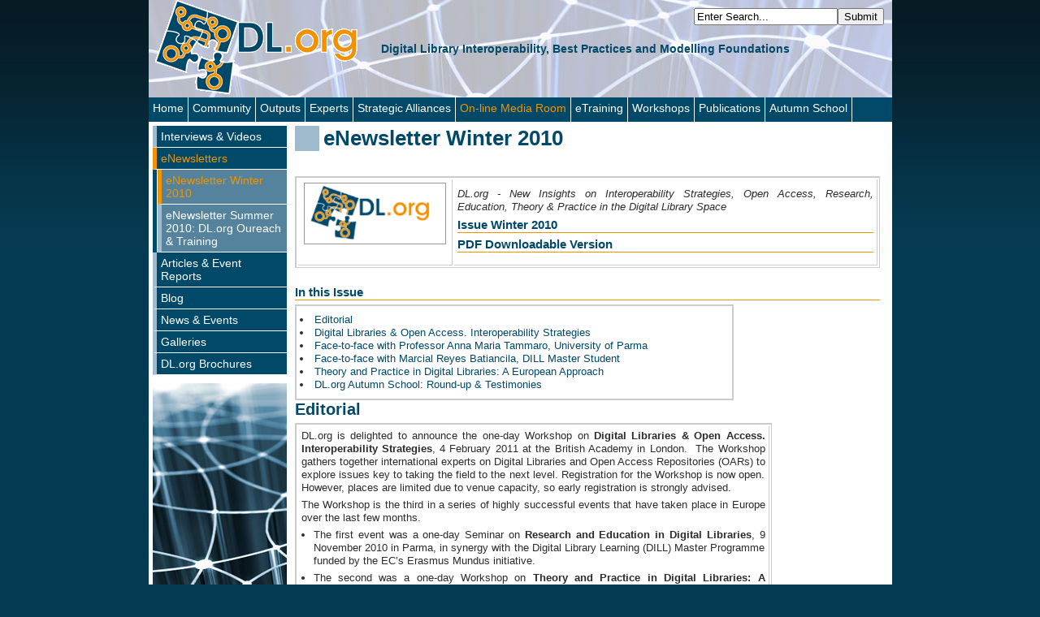

--- FILE ---
content_type: text/html
request_url: http://www.dlorg.eu/index.php/on-line-media-room/enewsetters/winter-2010.html
body_size: 5931
content:

<!DOCTYPE html PUBLIC "-//W3C//DTD XHTML 1.0 Transitional//EN" "http://www.w3.org/TR/xhtml1/DTD/xhtml1-transitional.dtd">
<html xmlns="http://www.w3.org/1999/xhtml" xml:lang="en" >
<head>
<title>dl.org - eNewsletter Winter 2010</title>

<base href="" />
<meta name="Generator" content="CMS Made Simple - Copyright (C) 2004-6 Ted Kulp. All rights reserved." />
<meta http-equiv="Content-Type" content="text/html; charset=utf-8" />
 
<link rel="stylesheet" type="text/css" media="all" href="../../../stylesheet.php@cssid=42&amp;mediatype=all.css" />

<!-- TinyMCE Session vars empty --></head>
<body>

	<body>
	 <div id="wrapper">
 	   <div id="banner"><div id="search"><form id="cntnt01moduleform_1" method="get" action="winter-2010.html" class="cms_form">
<div class="hidden">
<input type="hidden" name="mact" value="Search,cntnt01,dosearch,0" />
<input type="hidden" name="cntnt01returnid" value="225" />
</div>


    <input type="text" id="cntnt01searchinput" name="cntnt01searchinput" size="20" maxlength="50" value="Enter Search..." onfocus="if(this.value==this.defaultValue) this.value='';" onblur="if(this.value=='') this.value=this.defaultValue;"/><input name="submit" value="Submit" type="submit" />

</form>
</div><a href="../../../index.html"><img src="../../../imgcss/logo.png" alt="logo" width="286" height="120"/></a>
 	   <h1>DL.org</h1><h2>Digital Library Interoperability, Best Practices and Modelling Foundations</h2></div>
    <div id="menu">
        
<ul class="clearfix">

<li><a href="../../../index.html"> Home </a>


</li>

<li><a href="../../strategy-achievements.html"> Community </a>


</li>

<li><a href="../../outcomes.html"> Outputs </a>


</li>

<li><a href="../../experts.html"> Experts </a>


</li>

<li><a href="../../strategic-alliances-2.html"> Strategic Alliances </a>


</li>

<li class="activeparent"> <a href="../../on-line-media-room.html" class="activeparent"> On-line Media Room </a>


</li>

<li><a href="../../etraining.html"> eTraining </a>


</li>

<li><a href="../../dl-org-events.html"> Workshops </a>


</li>

<li><a href="../../publications.html"> Publications </a>


</li>

<li><a href="../../autumn-school.html"> Autumn School </a>



</li>
</ul>

	 	</div>
 	   <div id="content_xl">
       	   <div id="leftcolumn_xl">
           <h1>eNewsletter Winter 2010</h1><br /> 
<table border="0">
<tbody>
<tr>
<td>
<p><img src="../../../uploads/images/Logos/DL.org&#32;logo(small).png" alt="" width="169" height="70" /></p>
<br /></td>
<td>
<p><em>DL.org - New Insights on Interoperability Strategies, Open Access, Research, Education, Theory &amp; Practice in the Digital Library Space</em></p>
<h3>Issue Winter 2010</h3>
<h3><a href="../../../uploads/eNewsletters/DL.org&#32;eNewsletter_Winter2010.pdf" target="_blank">PDF Downloadable Version</a></h3>
</td>
</tr>
</tbody>
</table>
<p> </p>
<h3><strong>In this Issue</strong></h3>
<table border="0" cellspacing="0" cellpadding="0" width="540" height="118">
<tbody>
<tr>
<td>
<li><a href="winter-2010.html#editorial">Editorial</a></li>
<li><a href="winter-2010.html#workshop">Digital Libraries &amp; Open Access. Interoperability Strategies</a></li>
<li><a href="winter-2010.html#interview">Face-to-face with Professor Anna Maria Tammaro, University of Parma</a></li>
<li><a href="winter-2010.html#Face-to-face">Face-to-face with Marcial Reyes Batiancila, DILL Master Student</a></li>
<li><a href="winter-2010.html#athens">Theory and Practice in Digital Libraries: A European Approach</a></li>
<li><a href="winter-2010.html#school">DL.org Autumn School: Round-up &amp; Testimonies</a></li>
</td>
</tr>
</tbody>
</table>
<a name="editorial"></a>
<h2>Editorial</h2>
<table border="0" width="587" height="381">
<tbody>
<tr valign="top">
<td>
<p style="text-align: justify;">DL.org is delighted to announce the one-day Workshop on <strong>Digital Libraries &amp; Open Access. Interoperability Strategies</strong>, 4 February 2011 at the British Academy in London.  The Workshop gathers together international experts on Digital Libraries and Open Access Repositories (OARs) to explore issues key to taking the field to the next level. Registration for the Workshop is now open. However, places are limited due to venue capacity, so early registration is strongly advised.</p>
<p style="text-align: justify;">The Workshop is the third in a series of highly successful events that have taken place in Europe over the last few months.</p>
<ul>
<li>The first event was a one-day Seminar on <strong>Research and Education in Digital Libraries</strong>, 9 November 2010 in Parma, in synergy with the Digital Library Learning (DILL) Master Programme funded by the EC’s Erasmus Mundus initiative. </li>
</ul>
<ul>
<li>The second was a one-day Workshop on <strong>Theory and Practice in Digital Libraries: A European Approach</strong>, 13 December 2010 in Athens. </li>
</ul>
<p style="text-align: justify;">In this issue we announce the London Workshop and sum up the main outcomes of the other events. In particular, the Parma Seminar offered opportunities to explore the key role of fostering closer synergies between research communities and educational programmes, which are further investigated in our <strong>interviews</strong> with <strong>Professor Anna Maria Tammaro</strong> from the University of Parma and M<strong>arical Reyes Batiancila</strong> a Master Student from the Philippines.</p>
<p style="text-align: justify;">We also sum up the main outcomes of the Athens Workshop and share the views of participants who kindly offered their position statements on the talks and demos presented at the event.</p>
<ul>
<li>Finally, we provide a round-up of the highly successful <strong>DL.org Autumn School</strong> in early October 2010 together with the testimonies from the attendees. </li>
</ul>
<p style="text-align: justify;">We wrap up with a “thank you” to all past and future participants helping to build a community as a key asset for DL.org. We would also like to renew our thanks to all the experts in Europe and globally who have contributed to the Digital Library discourse in general and in particular to outputs such as the DL.org <strong>Reference Model</strong> and the <strong>Technological and Methodological Cookbook</strong>, which are now being taken to the final stage.</p>
</td>
</tr>
</tbody>
</table>
<h2>Digital Libraries &amp; Open Access. Interoperability Strategies</h2>
<table border="0" cellspacing="0" cellpadding="0" width="593" height="192">
<tbody>
<tr valign="top">
<td>
<p><strong>4 February 2011, British Academy, London, UK <br /></strong></p>
<p> </p>
<p style="text-align: justify;"><img style="float: right; margin: 2px;" src="../../../uploads/images/Events/DL&#32;events/Btirish&#32;Academy.jpg" alt="" width="250" height="102" />DL.org is delighted to announce the one-day Workshop on Digital Libraries &amp; Open Access. Interoperability Strategies, 4 February 2011 at the British Academy in London.  The Workshop gathers together international experts on Digital Libraries and Open Access Repositories (OARs) to explore issues key to taking the field to the next level.The Workshop features talks on the DL.org Reference Model and Cookbook; Policy and Quality investigations, particularly surveys with Open Access Repositories; Open Access in the UK and Europe; the Sonex Workgroup, and future scenarios for Open Access, wrapping up with a Round Table on interoperability strategies chaired by Professor Seamus Ross from the University of Toronto. Registration for the Workshop is now open. However, places are limited due to venue capacity, so early registration is strongly advised. <a href="../../dl-org-events/digital-library-research-open-access-repositoriesdl-org-events/digital-library-research-open-access-repositories.html">Workshop aims and target audiences</a>, <a href="../../dl-org-events/digital-library-research-open-access-repositories/agenda-3dl-org-events/digital-library-research-open-access-repositories/agenda-3.html">agenda</a>, <a href="../../dl-org-events/digital-library-research-open-access-repositories/registration-2dl-org-events/digital-library-research-open-access-repositories/registration-2.html">registration</a>. Please read the <a href="../../dl-org-events/digital-library-research-open-access-repositories/terms-conditions-2dl-org-events/digital-library-research-open-access-repositories/terms-conditions-2.html">terms and conditions</a> before registering.</p>
<p> </p>
<br /></td>
</tr>
</tbody>
</table>
<br /><a name="workshop"></a>
<h2>Face-to-face with Professor Anna Maria Tammaro, University of Parma</h2>
<table border="0" cellspacing="0" cellpadding="0" width="591" height="183">
<tbody>
<tr valign="top">
<td>
<p><em> </em><strong>Partner of Digital Library Learning, Erasmus Mundus - Thought Leadership on Digital Library Learning</strong></p>
<p style="text-align: justify;"><img style="float: right; margin: 2px;" src="../../../uploads/images/Media&#32;Centre/Tammaro3.jpg" alt="" width="75" height="110" />Digital Libraries are a new research topic, opening up important opportunities for a multi-faceted approach spanning information seeking behaviour and social processes such as learning and knowledge sharing, in addition to Digital Libraries as collections of content that need curation (collection, description, preservation, retrieval and so forth). Digital Library Learning (DILL), a two-year international master programme funded by the European Union under the Erasmus Mundus programme, is chartered with taking forward an interdisciplinary approach to take scholarship to the next level. The Programme has brought together three European partners: Tallinn University (Estonia), Oslo University College (Norway) and Parma University (Italy). Anna Maria Tammaro from Parma University shares her thought leadership on the programme and its synergy with DL.org. The full interview, both on-line and in PDF, is available <a href="../interviews/interview-with-anna-maria-tammaroon-line-media-room/interviews/interview-with-anna-maria-tammaro.html">here</a>.</p>
<br /></td>
</tr>
</tbody>
</table>
<br /><a name="ICT2010"></a>
<h2>Face-to-face with Marcial Reyes Batiancila, DILL Master Student</h2>
<table border="0" cellspacing="0" cellpadding="0" width="587" height="178">
<tbody>
<tr valign="top">
<td>
<p><strong>Student Representative, 2009-2011 Erasmus Mundus Digital Library Learning - Digital Library Learning through the Eyes of a Master Student</strong></p>
<p style="text-align: justify;"> </p>
<p style="text-align: justify;"><img style="float: right; margin: 2px;" src="../../../uploads/images/Media&#32;Centre/batiancila.jpg" alt="" width="78" height="104" />Marcial Reyes Batiancila from the Philippines was one if the Digital Library Learning  Master students who spent time at partner institutions as part of the programme. Marcial took an active part in the Round Table during the Seminar in Parma on 9 November 2010. His interests include library administration, cataloguing and classification, metadata, ICT application in libraries, library automation, digital archiving, digitisation, digital asset management, knowledge management, community of practice, and information architecture. In this interview he shares some of the new insights he has gained as part of the DILL programme and during the Seminar with particular reference to DL.org. The interview highlights the key role of best practices in the field and especially the DL.org Technological and Methodological Cookbook.  The full interview, both on-line and in PDF, is available <a href="../interviews/interview-with-marcial-reyes-batiancilaon-line-media-room/interviews/interview-with-marcial-reyes-batiancila.html">here</a>.</p>
</td>
</tr>
</tbody>
</table>
<br /><a name="school"></a>
<h2 style="text-align: center;">Theory and Practice in Digital Libraries: A European Approach</h2>
<table border="0" cellspacing="0" cellpadding="0" width="587" height="279">
<tbody>
<tr valign="top">
<td style="text-align: justify;">
<p><strong>13 December 2010, Athens<strong> </strong><br /></strong></p>
<p> </p>
<p><img style="float: right; margin: 2px;" src="../../../uploads/images/Events/Athens&#32;Workshop/Athens_Dec2010.jpg" alt="" width="148" height="111" />Theory and Practice in Digital Libraries: A European Approach, 13 December 2010 in Athens, was co-hosted with the Veria Central Public Library, Laboratory on Digital Libraries and Electronic Publishing at Ionian University. The event brought together over 40  representatives from the Greek Digital Library community, spanning librarians and library managers, researchers, PhD students, theorists and practitioners.The Workshop aimed to facilitate a clear understanding of Digital Library Modelling, current DL challenges, and solutions proposed by European initiaitves, such as Europeana’s approach to metadata. Talks illustrated how top-level challenges like interoperability are being addressed by DL.org through its Reference Model and Technology &amp; Methodology Cookbook.</p>
<p>The Demo Session delivered insights into real-world challenges for researchers to draw on and  offer practitioners an opportunity to understand how to adopt proposed modelling solutions. Discussions and networking opportunities ensured knowledge exchange with other members of the Greek DL community with the ultimate goal of bridging the divide between theory and practice. The focus of the Workshop is described <a href="../../dl-org-events/theory-and-practice-in-digital-libraries-a-european-approachdl-org-events/theory-and-practice-in-digital-libraries-a-european-approach.html">here</a>. To access the talks and demos, click <a href="../../dl-org-events/theory-and-practice-in-digital-libraries-a-european-approach/agenda-2dl-org-events/theory-and-practice-in-digital-libraries-a-european-approach/agenda-2.html">here</a>, for the Position Statements <a href="../../dl-org-events/theory-and-practice-in-digital-libraries-a-european-approach/position-statements-2dl-org-events/theory-and-practice-in-digital-libraries-a-european-approach/position-statements-2.html">here</a> and the Virtual Goody Bag, which contains the talks, demos, agenda, Reference Model,  Cookbook, participant position statements and recent interviews by  DL.org, <a href="../../dl-org-events/theory-and-practice-in-digital-libraries-a-european-approach/virtual-goody-bag-athensdl-org-events/theory-and-practice-in-digital-libraries-a-european-approach/virtual-goody-bag-athens.html">here</a>.<br /><br /></p>
</td>
</tr>
</tbody>
</table>
<br /><a name="interview"></a>
<h2>DL.org Autumn School: Round-up &amp; Testimonies</h2>
<table border="0" cellspacing="0" cellpadding="0" width="579" height="213">
<tbody>
<tr valign="top">
<td>
<p><strong>3-8 October 2010, Athens</strong></p>
<p> </p>
<p style="text-align: justify;"><img style="float: right; margin: 2px;" src="../../../uploads/images/Autumn&#32;School/22836-athens-parthenon-greece-big.jpg" alt="" width="107" height="77" />The DL.org Autumn School, 3-8 October 2010, brought together a group of enthusiastic students to gain insights into digital libraries and digital repositories along the perspectives of content, functionality, users, policy, quality and architecture, the six core domains captured in the DL.org DL Reference Model, which is being taken forward from the DELOS Network of Excellence. Best practices and interoperability scenarios were also key features of the School. Internationally established lecturers led each of the half-day sessions and most of them were on-site throughout the week for further discussion.</p>
<p style="text-align: justify;">The DL.org Autumn School offered participants an important opportunity to network and socialise with other researchers, international experts, and practitioners across disciplinary and national boundaries. To access the talks and demos, including contributions from the students, click <a href="../../autumn-school/programmeautumn-school/programme.html">here</a>, to view the Testimonies, click <a href="../../autumn-school/autumn-school-testimoniesautumn-school/autumn-school-testimonies.html">here</a>.</p>
<p> </p>
</td>
</tr>
</tbody>
</table>
<br />
<h2>Contact</h2>
<table border="0" cellspacing="0" cellpadding="0">
<tbody>
<tr valign="top">
<td><a id="9" name="9" target="_blank"></a>
<p>To find out more on how you can interact with DL.org and contribute to eNewsletters, please contact us at: <a href="mailto:info@dl.org.eu">info@dlorg.eu</a></p>
</td>
</tr>
</tbody>
</table>
<div>
<p><a href="mailto:info@dl.org.eu" target="_blank">Subscribe</a> to this newsletter.</p>
<p><img src="http://www.europeanfilmgateway.eu/images/european_flag.gif" alt="Co-founded by the Community programme eContentplus" width="30" height="20" /><br />DL.org (ICT No. 231551) is funded by the European Commission under the ICT Thematic Area "Digital Libraries &amp; Technology Advanced Learning", 7th Framework Programme</p>
</div>
       	   </div>
       	   <div id="centerblock_xl">
            	<div id="menusecondario"> 
<ul class="clearfix">

<li><a href="../interviews.html"> Interviews &amp; Videos </a>


</li>

<li class="activeparent"> <a href="../enewsetters.html" class="activeparent"> eNewsletters </a>


<ul>

<li><a href="winter-2010.html" class="currentpage"> eNewsletter  Winter 2010 </a>


</li>

<li><a href="enewsletter-summer-2010.html"> eNewsletter Summer 2010: DL.org Oureach &amp; Training </a>


</li></ul>
</li>

<li><a href="../clips.html"> Articles &amp; Event Reports </a>


</li>

<li><a href="../../../blog.html"> Blog </a>


</li>

<li><a href="../news-archive.html"> News &amp; Events </a>


</li>

<li><a href="../galleries.html"> Galleries </a>


</li>

<li><a href="../dl-org-brochure.html"> DL.org Brochures </a>



</li>
</ul>
</div>
                    <p><img src="../../../imgcss/imghome.jpg" width="165" height="450" /></p>
            	</div>
            	
                
 	   </div>
         <div id="subfooter2">
                  </div>
        <div id="subfooter"> 
<ul class="clearfix">

<li><a href="../../sitemap.html"> Sitemap </a>


</li>

<li><a href="../../contact-us.html"> Contact us </a>



</li>
</ul>
 </div>
       <div id="footer"><p>DL.org (ICT No. 231551) is funded by the European Commission under Framework Programme 7 (FP7) ICT Programme <img src="../../../imgcss/stemmaUE_mini.png" alt="EU flag" width="24" height="15" /></p></div>
    </div>
	
<script type="text/javascript">

 var _gaq = _gaq || [];
 _gaq.push(['_setAccount', 'UA-16991482-1']);
 _gaq.push(['_trackPageview']);

 (function() {
   var ga = document.createElement('script'); ga.type = 'text/javascript'; ga.async = true;
   ga.src = ('https:' == document.location.protocol ? 'https://ssl' : 'http://www') + '.google-analytics.com/ga.js';
   var s = document.getElementsByTagName('script')[0]; s.parentNode.insertBefore(ga, s);
 })();

</script>

	</body>
</html>

--- FILE ---
content_type: text/css
request_url: http://www.dlorg.eu/stylesheet.php@cssid=42&mediatype=all.css
body_size: 10357
content:
/* Start of CMSMS style sheet 'dlorg' */
body {
	font-family: Helvetica, Arial,  sans-serif;
	color: #2b2b2b;
	/*background-color: #808080;*/
        background-image: url(imgcss/bg_body.png);
        background-position: center top;
        background-color: #053c53;
        background-repeat: repeat-x;
	margin: 0px;
	line-height: 115%;
	font-size: small;
	/*background-color: black;*/
	text-align: center;
	padding: 0;
}

#wrapper {
	background-repeat: repeat-x;
	padding-bottom: 0px;
	margin-right: auto;
	margin-left: auto;
	margin-bottom: 10px;
	margin-top: 0px;
	width: 915px;
	background-position: center bottom;
	background-image: url(imgcss/bg_container.png);
        background-color: white;
	/*background-color: #f8f8f8;*/
	text-align: left;
}

#footer {
	background-image: url(imgcss/bg_footer.jpg);
	background-position: center top;
	height: 25px;
	text-align: center;
	font-size: x-small;
	color: #eaeaea;
	clear: both;
	margin: 0px;
	padding-top: 5px;
}

#banner {
	height: 120px;
	background-color: #f8f8f8;
	background-image: url(imgcss/bg_banner.jpg);
	background-repeat: no-repeat;
	background-position: left top;
}

#banner /imgcss {
	border-style: none;
	float: left;
}

#banner h2 {
	font-size: 110%;
	margin: 0;
	padding-top: 52px;
}

#banner a img {
	float: left;
}

#banner img {
	border-style: none;
}

#banner h1 {
	display: none;
}

#menu {
	text-align: left;
	background-color: #004969;
	margin: 0px;
	padding: 0px;
	height: 30px;
	font-size: 14px;
	color: #c1c1c1;
}

#menu ul {
	display: block;
	margin: 0;
	padding: 0px;
}

#menu li {
	display: block;
	padding: 6px 5px 4px;
	margin: 0px;
	height: 20px;
	float: left;
	border-right-width: 1px;
	border-right-style: solid;
	border-right-color: #F6F6F6;
}

#menu a {
	text-decoration: none;
	color: white;
	font-size: 14px;
	padding: 0px;
	margin: 0px;
}

#menu a:hover {
	color: #f19300;
}

#content a, content_xl a, #leftcolumn_xl a, #subfooter2 a {
	color: #004969;
	text-decoration: none;
}

#content a:hover, content_xl a:hover, #leftcolumn_xl a:hover, #subfooter2 a:hover {
	color: #f19300;
	text-decoration: underline;
}

#subfooter {
	clear: both;
	margin-right: 5px;
	margin-left: 5px;
	text-align: right;
	margin-top: 15px;
	margin-bottom: 15px;
}

h1, h2, h3, h4, h5, h6 {
	margin-top: 0px;
	margin-bottom: 5px;
	line-height: 120%;
	color: #004969;
	text-align: left !important;
}

#menu .qui {
	background-color: #F19300;
}

.box {
	border: 1px solid #abb0c0;
	padding: 5px;
	margin-bottom: 0px;
	background: url(imgcss/bg_box.png) repeat-x right bottom;
	border-bottom-width: 5px;
}

.centerbox {
	padding: 5px;
	margin-bottom: 10px;
	background-color: #F1DB5B;
	border-top: 1px solid #F19300;
	border-right: 1px solid #F19300;
	border-bottom: 5px solid #F19300;
	border-left: 1px solid #F19300;
}

div.centerbox ul {
	padding: 0px 0px 0px 15px;
}

#leftcolumn {
	width: 360px;
	float: left;
	text-align: justify;
	margin-left: 5px;
}

#centerblock {
	width: 545px;
	float: right;
}

#centercolumn {
	width: 165px;
	float: left;
}

#rightcolumn {
	width: 370px;
	float: right;
	text-align: justify;
	margin-right: 5px;
}

p {
	margin: 0px 0px 5px;
}

h3 {
	border-bottom-width: 1px;
	border-bottom-style: solid;
	border-bottom-color: #F19300;
	text-align: left;
}

.right {
	float: right;
	margin-left: 5px;
}

#subfooter2 {
	clear: both;
	margin-right: 18px;
	margin-left: 18px;
	padding-top: 10px;
}

#subfooter ul.clearfix li {
	display: inline;
}

#subfooter ul.clearfix li a {
	text-decoration: none;
	margin-right: 10px;
	color: #004969;
}

#subfooter ul.clearfix li a:hover {
	color: #f19300;
	text-decoration: underline;
}

/*News*/
div.NewsSummary hr {
	clear: both;
	border: 1px solid #f8f8f8;
}
#TabbedPanels1 div.NewsSummary hr {
	display: none;
}

div.NewsSummaryCategory,div.NewsSummaryAuthor, #NewsPostDetailHorizRule, #NewsPostDetailCategory, #NewsPostDetailAuthor {
	display: none;
}

div.NewsSummary div.NewsSummaryLink {
	font-size: 120%;
	text-align: left;
	font-weight: bold;
	margin-bottom: 8px;
;
}

div.NewsSummaryPostdate, #NewsPostDetailDate {
	font-size: x-small;
	font-style: italic;
	margin-bottom: 5px;
        display: none;
}

h3#NewsPostDetailTitle {
	border-bottom-style: none;
}

#NewsPostDetailPrintLink {
	display: block;
	float: left;
	font-size: x-small;
	margin-right: 10px;
}

#NewsPostDetailReturnLink a {
	display: block;
	font-size: x-small;
}

/*XL*/

#content, #content_xl {
	margin-top: 5px;
	text-align: justify;
	line-height: 130%;
}

#leftcolumn_xl {
	float: right;
	width: 720px;
	margin-right: 15px;
	text-align: justify;
}

#centerblock_xl {
	float: left;
	margin-left: 5px;
	width: 165px;
}

/*menu*/

#menu a.currentpage, #menu a.activeparent {
	color: #f19300;
}

#menusecondario ul.clearfix {
	padding: 0;
	margin: 0 0 10px;
}

#menusecondario li {
	list-style-type: none;
	list-style-image: none;
}

#menusecondario a {
	display: block;
	padding: 5px;
	color: #fff;
	background-color: #004969;
	border-bottom: 1px solid #fff;
	border-left: 5px solid #9fbacd;
	font-size: 110%;
	text-decoration: none;
	text-align: left;
}

#menusecondario a:hover, #menusecondario a.activeparent, #menusecondario a.currentpage {
	color: #f19300;
	border-left: 5px solid #f19300;
}

#menusecondario ul.clearfix li ul li a {
	background-color: #55839d;
}

#menusecondario ul.clearfix li ul {
	margin: 0;
	padding-left: 1px;
	border-left: 5px solid;
	border-color: #004969;
}

.right {
	float: right;
	margin-left: 5px;
}

.left {
	float: left;
	margin-right: 5px;
}

/*tabelle*/

table {
	border-bottom: 1px solid #ccc;
	border-left: 2px solid #ccc;
	border-top: 2px solid #ccc;
	border-right: 1px solid #ccc;
}

th {
	border-bottom: 2px solid #004969;
	border-right: 1px solid #ccc;
	margin: 0;
	padding: 4px;
}

td {
	border-bottom: 1px solid #ccc;
	border-right: 1px solid #ccc;
	margin: 0;
	padding: 4px;
}

#search {
	float: right;
	padding-top: 5px;
	padding-right: 5px;
}

/* last change */

#lastchanges {
	margin-top: 20px;
}

#lastchanges ul {
	padding: 0;
	margin: 20px 0 20px 0;
}

#lastchanges li {
	list-style-type: none;
	list-style-image: none;
	display: block;
	float: left;
	padding: 3px;
	margin: 3px;
	border: 1px solid #eaeaea;
	font-size: x-small;
	width: 160px;
}

#content ul, #content_xl ul {
	margin: 5px 0;
	padding: 0 0 0 15px;
}
#content.home ul {
	margin: 5px 0;
	padding: 0 0 0 0px;
}
div.person {
	border: 1px solid #858a97;
	padding: 5px;
	/*height:  180px;*/
	overflow: auto;
	border-bottom-width: 3px;
	margin-bottom: 10px;
}
div.person img {
	float:  right;
	margin: 0 2px 0 5px;
	border: 1px solid #004969;
}
/* scatole home */

#box1 {
	height: 370px;
}
#box2 {
	height: 340px;
}
#box3 {
	height: 140px;
}
#box4 {
	height: 200px;
}
#box5 {
	height: 270px;
}
#box6 {
	height: 440px;
}

/* form */
form {
	border: 1px solid #bbb;
	padding: 5px;
}
input {
	margin-bottom: 10px;
}
#login, #categorie {
	margin-bottom: 10px;
}
#login a, #categorie a, #tabs a {
	color: #004969;
	text-decoration: none;
}
#login a:hover, #categorie a:hover.#tabs:hover {
	color: #f19300;
	text-decoration: underline;
}
fieldset {
	border: 1px solid #004969;
}
legend {
	border: 1px solid #004969;
	background-color: #004969;
	color:  #fff;
}

div.col70 input {
	width:  350px;
}

div.col30 {
	float: left;
	clear: left;
}

div.col70 textarea {
	width: 350px;
}
/* Blog */

div.CGBlogSummary {
	margin-bottom: 10px;
	padding-bottom: 10px;
	border-bottom: 1px dotted #004969;
}

div.CGBlogSummaryLink {
	font-size: 140%;
	display: block;
	border-bottom: 1px solid #004969;
	padding-bottom: 4px;
	margin-bottom: 3px;
}

div.CGBlogSummaryCategory {
	color: #004969;
	font-size: x-small;
	float: right;
}

div.CGBlogSummaryAuthor, #CGBlogPostDetailAuthor {
	color: #004969;
	font-size: x-small;
}

div.CGBlogSummarySummary, #CGBlogPostDetailContent {
	margin-top: 10px
}

div.CGBlogSummaryPostdate, div#CGBlogPostDetailDate {
	font-size: x-small;
	font-style: italic;
	float:  right;
	margin-left: 20px;
}

div#CGBlogPostDetailSummary, hr#CGBlogPostDetailHorizRule {
	display: none;
}
#CGBlogPostDetailContent {
	border-bottom: 2px solid #004969;
	margin-bottom: 10px;
}

div.feedback_summary_item {
	border-bottom: 1px dotted #004969;
	margin-bottom: 10px;
    padding-bottom: 10px;
}

div.feedback_item_title {
	font-size: 130%;
	border-bottom: 1px solid #004969;
}

div.feedback_item_authorname {
	font-size: x-small;
	color:  #004969;
}

div.feedback_item_rating {
	float: right;
	margin: 0 0 10px 10px;
	font-size: x-small;
}

div.feedback_item_rating img {
	width:  16px;
}

div.feedback_item_authoremail, div.feedback_item_authorip {
	display: none;
}
#logos {
	float: right;
	margin: 10px 22px 0 0 ;
}
#logos a img {
	border: none;
}
div#TabbedPanels1.TabbedPanels {
	margin: 10px 0 10px 17px;
}
#subfooter2 table {
	border: none;
}
#subfooter2 table td {
	border: none;
	padding: 5px;
	margin: 0;
}
div.formbuilderform div label {
	display: block;
	float: left;
	width:  150px;
	clear: both;
	text-align: left;
}

div.formbuilderform div {
	border-bottom: 1px solid #dadada;
	margin-bottom: 5px;
	padding-bottom: 3px;
}
/* form summer school */
#summerschool {
	border: none;
}

#summerschool tbody tr td table {
	border: none;
}
#summerschool tbody tr td table td {
border: none;
}
/* modifiche maggio 2010 */

div.NewsSummarySummary img, #leftcolumn_xl img {
	border: 1px solid #999;
	padding: 2px;
	margin: 0 3px;
}

#leftcolumn_xl h1 {
	border-left: 30px solid #9fbacd;
	padding-left: 5px;
	margin-bottom: 15px;
}

#cntnt01moduleform_1 {
	border: none;
}

textarea {
	width: 400px;
	height: 100px;
}
table.rss tbody tr td {
	border-left: none;
	border-right: none;
	border-top: none;
	border-bottom: 1px solid white;
}
table.rss {
	border: none;
}

/* End of 'dlorg' */

